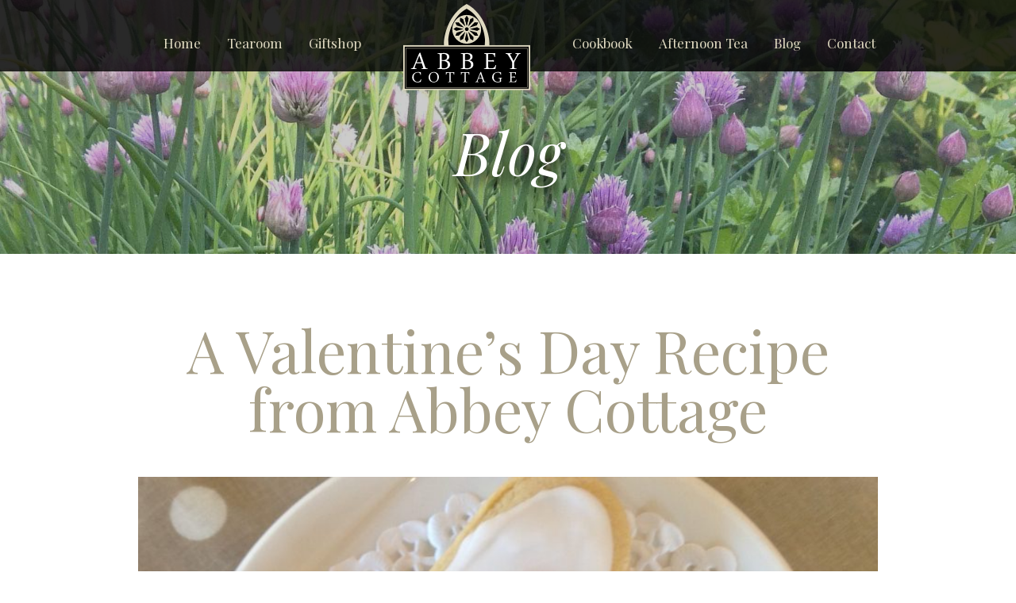

--- FILE ---
content_type: text/html; charset=UTF-8
request_url: https://www.abbeycottagetearoom.com/blog/valentines-day-recipe-abbey-cottage/
body_size: 37120
content:
<!doctype html>
		<html>

		<head>
		    <meta charset="utf-8">
		    <meta name="viewport" content="width=device-width, initial-scale=1.0">


		    <!-- Styles -->
		    <link rel="stylesheet" href="https://www.abbeycottagetearoom.com/wp-content/themes/Abbey%20Cottage%20Tearoom/css/vendor/pure.min.css">
		    <link rel="stylesheet" href="https://www.abbeycottagetearoom.com/wp-content/themes/Abbey%20Cottage%20Tearoom//css/vendor/jquery.bxslider.min.css">
		    <link rel="stylesheet" href="https://maxcdn.bootstrapcdn.com/font-awesome/4.7.0/css/font-awesome.min.css">
				<meta name='robots' content='index, follow, max-image-preview:large, max-snippet:-1, max-video-preview:-1' />

	<!-- This site is optimized with the Yoast SEO plugin v26.8 - https://yoast.com/product/yoast-seo-wordpress/ -->
	<title>A Valentine&#039;s Day Recipe from Abbey Cottage | Abbey Cottage Tearoom</title>
	<meta name="description" content="Abbey Cottage Tearoom, Cafe, Gallery and Gift Shop is situated in the picturesque village of New Abbey, Dumfries and Galloway, Scotland." />
	<link rel="canonical" href="https://www.abbeycottagetearoom.com/blog/valentines-day-recipe-abbey-cottage/" />
	<meta property="og:locale" content="en_GB" />
	<meta property="og:type" content="article" />
	<meta property="og:title" content="A Valentine&#039;s Day Recipe from Abbey Cottage | Abbey Cottage Tearoom" />
	<meta property="og:description" content="Abbey Cottage Tearoom, Cafe, Gallery and Gift Shop is situated in the picturesque village of New Abbey, Dumfries and Galloway, Scotland." />
	<meta property="og:url" content="https://www.abbeycottagetearoom.com/blog/valentines-day-recipe-abbey-cottage/" />
	<meta property="og:site_name" content="Abbey Cottage Tearoom" />
	<meta property="article:publisher" content="https://www.facebook.com/AbbeyCottageTearoom/" />
	<meta property="article:published_time" content="2018-02-14T11:04:28+00:00" />
	<meta property="article:modified_time" content="2018-02-20T17:17:51+00:00" />
	<meta property="og:image" content="https://www.abbeycottagetearoom.com/wp-content/uploads/2018/02/sweetheartempires-140218.jpg" />
	<meta property="og:image:width" content="2098" />
	<meta property="og:image:height" content="1773" />
	<meta property="og:image:type" content="image/jpeg" />
	<meta name="author" content="Lesley" />
	<meta name="twitter:card" content="summary_large_image" />
	<meta name="twitter:creator" content="@AbbeyCottage" />
	<meta name="twitter:site" content="@AbbeyCottage" />
	<meta name="twitter:label1" content="Written by" />
	<meta name="twitter:data1" content="Lesley" />
	<meta name="twitter:label2" content="Estimated reading time" />
	<meta name="twitter:data2" content="1 minute" />
	<script type="application/ld+json" class="yoast-schema-graph">{"@context":"https://schema.org","@graph":[{"@type":"Article","@id":"https://www.abbeycottagetearoom.com/blog/valentines-day-recipe-abbey-cottage/#article","isPartOf":{"@id":"https://www.abbeycottagetearoom.com/blog/valentines-day-recipe-abbey-cottage/"},"author":{"name":"Lesley","@id":"https://www.abbeycottagetearoom.com/#/schema/person/7e239b2fc3af47f6a6646d4eaa1400ba"},"headline":"A Valentine&#8217;s Day Recipe from Abbey Cottage","datePublished":"2018-02-14T11:04:28+00:00","dateModified":"2018-02-20T17:17:51+00:00","mainEntityOfPage":{"@id":"https://www.abbeycottagetearoom.com/blog/valentines-day-recipe-abbey-cottage/"},"wordCount":268,"image":{"@id":"https://www.abbeycottagetearoom.com/blog/valentines-day-recipe-abbey-cottage/#primaryimage"},"thumbnailUrl":"https://www.abbeycottagetearoom.com/wp-content/uploads/2018/02/sweetheartempires-140218.jpg","keywords":["#LoveDandG","Abbey Cottage","Dumfries and Galloway","Empire biscuits recipe","Home baking","New Abbey","recipe","Sweetheart Abbey","Valentine's Day","Valentine's Day recipe"],"articleSection":["Blog","Recipes"],"inLanguage":"en-GB"},{"@type":"WebPage","@id":"https://www.abbeycottagetearoom.com/blog/valentines-day-recipe-abbey-cottage/","url":"https://www.abbeycottagetearoom.com/blog/valentines-day-recipe-abbey-cottage/","name":"A Valentine's Day Recipe from Abbey Cottage | Abbey Cottage Tearoom","isPartOf":{"@id":"https://www.abbeycottagetearoom.com/#website"},"primaryImageOfPage":{"@id":"https://www.abbeycottagetearoom.com/blog/valentines-day-recipe-abbey-cottage/#primaryimage"},"image":{"@id":"https://www.abbeycottagetearoom.com/blog/valentines-day-recipe-abbey-cottage/#primaryimage"},"thumbnailUrl":"https://www.abbeycottagetearoom.com/wp-content/uploads/2018/02/sweetheartempires-140218.jpg","datePublished":"2018-02-14T11:04:28+00:00","dateModified":"2018-02-20T17:17:51+00:00","author":{"@id":"https://www.abbeycottagetearoom.com/#/schema/person/7e239b2fc3af47f6a6646d4eaa1400ba"},"description":"Abbey Cottage Tearoom, Cafe, Gallery and Gift Shop is situated in the picturesque village of New Abbey, Dumfries and Galloway, Scotland.","breadcrumb":{"@id":"https://www.abbeycottagetearoom.com/blog/valentines-day-recipe-abbey-cottage/#breadcrumb"},"inLanguage":"en-GB","potentialAction":[{"@type":"ReadAction","target":["https://www.abbeycottagetearoom.com/blog/valentines-day-recipe-abbey-cottage/"]}]},{"@type":"ImageObject","inLanguage":"en-GB","@id":"https://www.abbeycottagetearoom.com/blog/valentines-day-recipe-abbey-cottage/#primaryimage","url":"https://www.abbeycottagetearoom.com/wp-content/uploads/2018/02/sweetheartempires-140218.jpg","contentUrl":"https://www.abbeycottagetearoom.com/wp-content/uploads/2018/02/sweetheartempires-140218.jpg","width":2098,"height":1773,"caption":"Home-baked Sweetheart Empires - the perfect Valentine's Day treat."},{"@type":"BreadcrumbList","@id":"https://www.abbeycottagetearoom.com/blog/valentines-day-recipe-abbey-cottage/#breadcrumb","itemListElement":[{"@type":"ListItem","position":1,"name":"Home","item":"https://www.abbeycottagetearoom.com/"},{"@type":"ListItem","position":2,"name":"A Valentine&#8217;s Day Recipe from Abbey Cottage"}]},{"@type":"WebSite","@id":"https://www.abbeycottagetearoom.com/#website","url":"https://www.abbeycottagetearoom.com/","name":"Abbey Cottage Tearoom","description":"Abbey Cottage Tearoom, Gallery and Gift Shop is situated in the picturesque village of New Abbeyt another WordPress site","potentialAction":[{"@type":"SearchAction","target":{"@type":"EntryPoint","urlTemplate":"https://www.abbeycottagetearoom.com/?s={search_term_string}"},"query-input":{"@type":"PropertyValueSpecification","valueRequired":true,"valueName":"search_term_string"}}],"inLanguage":"en-GB"},{"@type":"Person","@id":"https://www.abbeycottagetearoom.com/#/schema/person/7e239b2fc3af47f6a6646d4eaa1400ba","name":"Lesley","image":{"@type":"ImageObject","inLanguage":"en-GB","@id":"https://www.abbeycottagetearoom.com/#/schema/person/image/","url":"https://secure.gravatar.com/avatar/08f579460e960fdf449e93681a4cc29f7255068fa669d843e3ab003fbbca2c79?s=96&d=mm&r=g","contentUrl":"https://secure.gravatar.com/avatar/08f579460e960fdf449e93681a4cc29f7255068fa669d843e3ab003fbbca2c79?s=96&d=mm&r=g","caption":"Lesley"},"sameAs":["http://www.abbeycottagetearoom.com"],"url":"https://www.abbeycottagetearoom.com/author/lesley/"}]}</script>
	<!-- / Yoast SEO plugin. -->


<link rel='dns-prefetch' href='//js.stripe.com' />
<link rel="alternate" title="oEmbed (JSON)" type="application/json+oembed" href="https://www.abbeycottagetearoom.com/wp-json/oembed/1.0/embed?url=https%3A%2F%2Fwww.abbeycottagetearoom.com%2Fblog%2Fvalentines-day-recipe-abbey-cottage%2F" />
<link rel="alternate" title="oEmbed (XML)" type="text/xml+oembed" href="https://www.abbeycottagetearoom.com/wp-json/oembed/1.0/embed?url=https%3A%2F%2Fwww.abbeycottagetearoom.com%2Fblog%2Fvalentines-day-recipe-abbey-cottage%2F&#038;format=xml" />
		<!-- This site uses the Google Analytics by MonsterInsights plugin v9.11.1 - Using Analytics tracking - https://www.monsterinsights.com/ -->
		<!-- Note: MonsterInsights is not currently configured on this site. The site owner needs to authenticate with Google Analytics in the MonsterInsights settings panel. -->
					<!-- No tracking code set -->
				<!-- / Google Analytics by MonsterInsights -->
		<style id='wp-img-auto-sizes-contain-inline-css' type='text/css'>
img:is([sizes=auto i],[sizes^="auto," i]){contain-intrinsic-size:3000px 1500px}
/*# sourceURL=wp-img-auto-sizes-contain-inline-css */
</style>
<style id='wp-emoji-styles-inline-css' type='text/css'>

	img.wp-smiley, img.emoji {
		display: inline !important;
		border: none !important;
		box-shadow: none !important;
		height: 1em !important;
		width: 1em !important;
		margin: 0 0.07em !important;
		vertical-align: -0.1em !important;
		background: none !important;
		padding: 0 !important;
	}
/*# sourceURL=wp-emoji-styles-inline-css */
</style>
<style id='wp-block-library-inline-css' type='text/css'>
:root{--wp-block-synced-color:#7a00df;--wp-block-synced-color--rgb:122,0,223;--wp-bound-block-color:var(--wp-block-synced-color);--wp-editor-canvas-background:#ddd;--wp-admin-theme-color:#007cba;--wp-admin-theme-color--rgb:0,124,186;--wp-admin-theme-color-darker-10:#006ba1;--wp-admin-theme-color-darker-10--rgb:0,107,160.5;--wp-admin-theme-color-darker-20:#005a87;--wp-admin-theme-color-darker-20--rgb:0,90,135;--wp-admin-border-width-focus:2px}@media (min-resolution:192dpi){:root{--wp-admin-border-width-focus:1.5px}}.wp-element-button{cursor:pointer}:root .has-very-light-gray-background-color{background-color:#eee}:root .has-very-dark-gray-background-color{background-color:#313131}:root .has-very-light-gray-color{color:#eee}:root .has-very-dark-gray-color{color:#313131}:root .has-vivid-green-cyan-to-vivid-cyan-blue-gradient-background{background:linear-gradient(135deg,#00d084,#0693e3)}:root .has-purple-crush-gradient-background{background:linear-gradient(135deg,#34e2e4,#4721fb 50%,#ab1dfe)}:root .has-hazy-dawn-gradient-background{background:linear-gradient(135deg,#faaca8,#dad0ec)}:root .has-subdued-olive-gradient-background{background:linear-gradient(135deg,#fafae1,#67a671)}:root .has-atomic-cream-gradient-background{background:linear-gradient(135deg,#fdd79a,#004a59)}:root .has-nightshade-gradient-background{background:linear-gradient(135deg,#330968,#31cdcf)}:root .has-midnight-gradient-background{background:linear-gradient(135deg,#020381,#2874fc)}:root{--wp--preset--font-size--normal:16px;--wp--preset--font-size--huge:42px}.has-regular-font-size{font-size:1em}.has-larger-font-size{font-size:2.625em}.has-normal-font-size{font-size:var(--wp--preset--font-size--normal)}.has-huge-font-size{font-size:var(--wp--preset--font-size--huge)}.has-text-align-center{text-align:center}.has-text-align-left{text-align:left}.has-text-align-right{text-align:right}.has-fit-text{white-space:nowrap!important}#end-resizable-editor-section{display:none}.aligncenter{clear:both}.items-justified-left{justify-content:flex-start}.items-justified-center{justify-content:center}.items-justified-right{justify-content:flex-end}.items-justified-space-between{justify-content:space-between}.screen-reader-text{border:0;clip-path:inset(50%);height:1px;margin:-1px;overflow:hidden;padding:0;position:absolute;width:1px;word-wrap:normal!important}.screen-reader-text:focus{background-color:#ddd;clip-path:none;color:#444;display:block;font-size:1em;height:auto;left:5px;line-height:normal;padding:15px 23px 14px;text-decoration:none;top:5px;width:auto;z-index:100000}html :where(.has-border-color){border-style:solid}html :where([style*=border-top-color]){border-top-style:solid}html :where([style*=border-right-color]){border-right-style:solid}html :where([style*=border-bottom-color]){border-bottom-style:solid}html :where([style*=border-left-color]){border-left-style:solid}html :where([style*=border-width]){border-style:solid}html :where([style*=border-top-width]){border-top-style:solid}html :where([style*=border-right-width]){border-right-style:solid}html :where([style*=border-bottom-width]){border-bottom-style:solid}html :where([style*=border-left-width]){border-left-style:solid}html :where(img[class*=wp-image-]){height:auto;max-width:100%}:where(figure){margin:0 0 1em}html :where(.is-position-sticky){--wp-admin--admin-bar--position-offset:var(--wp-admin--admin-bar--height,0px)}@media screen and (max-width:600px){html :where(.is-position-sticky){--wp-admin--admin-bar--position-offset:0px}}

/*# sourceURL=wp-block-library-inline-css */
</style><style id='global-styles-inline-css' type='text/css'>
:root{--wp--preset--aspect-ratio--square: 1;--wp--preset--aspect-ratio--4-3: 4/3;--wp--preset--aspect-ratio--3-4: 3/4;--wp--preset--aspect-ratio--3-2: 3/2;--wp--preset--aspect-ratio--2-3: 2/3;--wp--preset--aspect-ratio--16-9: 16/9;--wp--preset--aspect-ratio--9-16: 9/16;--wp--preset--color--black: #000000;--wp--preset--color--cyan-bluish-gray: #abb8c3;--wp--preset--color--white: #ffffff;--wp--preset--color--pale-pink: #f78da7;--wp--preset--color--vivid-red: #cf2e2e;--wp--preset--color--luminous-vivid-orange: #ff6900;--wp--preset--color--luminous-vivid-amber: #fcb900;--wp--preset--color--light-green-cyan: #7bdcb5;--wp--preset--color--vivid-green-cyan: #00d084;--wp--preset--color--pale-cyan-blue: #8ed1fc;--wp--preset--color--vivid-cyan-blue: #0693e3;--wp--preset--color--vivid-purple: #9b51e0;--wp--preset--gradient--vivid-cyan-blue-to-vivid-purple: linear-gradient(135deg,rgb(6,147,227) 0%,rgb(155,81,224) 100%);--wp--preset--gradient--light-green-cyan-to-vivid-green-cyan: linear-gradient(135deg,rgb(122,220,180) 0%,rgb(0,208,130) 100%);--wp--preset--gradient--luminous-vivid-amber-to-luminous-vivid-orange: linear-gradient(135deg,rgb(252,185,0) 0%,rgb(255,105,0) 100%);--wp--preset--gradient--luminous-vivid-orange-to-vivid-red: linear-gradient(135deg,rgb(255,105,0) 0%,rgb(207,46,46) 100%);--wp--preset--gradient--very-light-gray-to-cyan-bluish-gray: linear-gradient(135deg,rgb(238,238,238) 0%,rgb(169,184,195) 100%);--wp--preset--gradient--cool-to-warm-spectrum: linear-gradient(135deg,rgb(74,234,220) 0%,rgb(151,120,209) 20%,rgb(207,42,186) 40%,rgb(238,44,130) 60%,rgb(251,105,98) 80%,rgb(254,248,76) 100%);--wp--preset--gradient--blush-light-purple: linear-gradient(135deg,rgb(255,206,236) 0%,rgb(152,150,240) 100%);--wp--preset--gradient--blush-bordeaux: linear-gradient(135deg,rgb(254,205,165) 0%,rgb(254,45,45) 50%,rgb(107,0,62) 100%);--wp--preset--gradient--luminous-dusk: linear-gradient(135deg,rgb(255,203,112) 0%,rgb(199,81,192) 50%,rgb(65,88,208) 100%);--wp--preset--gradient--pale-ocean: linear-gradient(135deg,rgb(255,245,203) 0%,rgb(182,227,212) 50%,rgb(51,167,181) 100%);--wp--preset--gradient--electric-grass: linear-gradient(135deg,rgb(202,248,128) 0%,rgb(113,206,126) 100%);--wp--preset--gradient--midnight: linear-gradient(135deg,rgb(2,3,129) 0%,rgb(40,116,252) 100%);--wp--preset--font-size--small: 13px;--wp--preset--font-size--medium: 20px;--wp--preset--font-size--large: 36px;--wp--preset--font-size--x-large: 42px;--wp--preset--spacing--20: 0.44rem;--wp--preset--spacing--30: 0.67rem;--wp--preset--spacing--40: 1rem;--wp--preset--spacing--50: 1.5rem;--wp--preset--spacing--60: 2.25rem;--wp--preset--spacing--70: 3.38rem;--wp--preset--spacing--80: 5.06rem;--wp--preset--shadow--natural: 6px 6px 9px rgba(0, 0, 0, 0.2);--wp--preset--shadow--deep: 12px 12px 50px rgba(0, 0, 0, 0.4);--wp--preset--shadow--sharp: 6px 6px 0px rgba(0, 0, 0, 0.2);--wp--preset--shadow--outlined: 6px 6px 0px -3px rgb(255, 255, 255), 6px 6px rgb(0, 0, 0);--wp--preset--shadow--crisp: 6px 6px 0px rgb(0, 0, 0);}:where(.is-layout-flex){gap: 0.5em;}:where(.is-layout-grid){gap: 0.5em;}body .is-layout-flex{display: flex;}.is-layout-flex{flex-wrap: wrap;align-items: center;}.is-layout-flex > :is(*, div){margin: 0;}body .is-layout-grid{display: grid;}.is-layout-grid > :is(*, div){margin: 0;}:where(.wp-block-columns.is-layout-flex){gap: 2em;}:where(.wp-block-columns.is-layout-grid){gap: 2em;}:where(.wp-block-post-template.is-layout-flex){gap: 1.25em;}:where(.wp-block-post-template.is-layout-grid){gap: 1.25em;}.has-black-color{color: var(--wp--preset--color--black) !important;}.has-cyan-bluish-gray-color{color: var(--wp--preset--color--cyan-bluish-gray) !important;}.has-white-color{color: var(--wp--preset--color--white) !important;}.has-pale-pink-color{color: var(--wp--preset--color--pale-pink) !important;}.has-vivid-red-color{color: var(--wp--preset--color--vivid-red) !important;}.has-luminous-vivid-orange-color{color: var(--wp--preset--color--luminous-vivid-orange) !important;}.has-luminous-vivid-amber-color{color: var(--wp--preset--color--luminous-vivid-amber) !important;}.has-light-green-cyan-color{color: var(--wp--preset--color--light-green-cyan) !important;}.has-vivid-green-cyan-color{color: var(--wp--preset--color--vivid-green-cyan) !important;}.has-pale-cyan-blue-color{color: var(--wp--preset--color--pale-cyan-blue) !important;}.has-vivid-cyan-blue-color{color: var(--wp--preset--color--vivid-cyan-blue) !important;}.has-vivid-purple-color{color: var(--wp--preset--color--vivid-purple) !important;}.has-black-background-color{background-color: var(--wp--preset--color--black) !important;}.has-cyan-bluish-gray-background-color{background-color: var(--wp--preset--color--cyan-bluish-gray) !important;}.has-white-background-color{background-color: var(--wp--preset--color--white) !important;}.has-pale-pink-background-color{background-color: var(--wp--preset--color--pale-pink) !important;}.has-vivid-red-background-color{background-color: var(--wp--preset--color--vivid-red) !important;}.has-luminous-vivid-orange-background-color{background-color: var(--wp--preset--color--luminous-vivid-orange) !important;}.has-luminous-vivid-amber-background-color{background-color: var(--wp--preset--color--luminous-vivid-amber) !important;}.has-light-green-cyan-background-color{background-color: var(--wp--preset--color--light-green-cyan) !important;}.has-vivid-green-cyan-background-color{background-color: var(--wp--preset--color--vivid-green-cyan) !important;}.has-pale-cyan-blue-background-color{background-color: var(--wp--preset--color--pale-cyan-blue) !important;}.has-vivid-cyan-blue-background-color{background-color: var(--wp--preset--color--vivid-cyan-blue) !important;}.has-vivid-purple-background-color{background-color: var(--wp--preset--color--vivid-purple) !important;}.has-black-border-color{border-color: var(--wp--preset--color--black) !important;}.has-cyan-bluish-gray-border-color{border-color: var(--wp--preset--color--cyan-bluish-gray) !important;}.has-white-border-color{border-color: var(--wp--preset--color--white) !important;}.has-pale-pink-border-color{border-color: var(--wp--preset--color--pale-pink) !important;}.has-vivid-red-border-color{border-color: var(--wp--preset--color--vivid-red) !important;}.has-luminous-vivid-orange-border-color{border-color: var(--wp--preset--color--luminous-vivid-orange) !important;}.has-luminous-vivid-amber-border-color{border-color: var(--wp--preset--color--luminous-vivid-amber) !important;}.has-light-green-cyan-border-color{border-color: var(--wp--preset--color--light-green-cyan) !important;}.has-vivid-green-cyan-border-color{border-color: var(--wp--preset--color--vivid-green-cyan) !important;}.has-pale-cyan-blue-border-color{border-color: var(--wp--preset--color--pale-cyan-blue) !important;}.has-vivid-cyan-blue-border-color{border-color: var(--wp--preset--color--vivid-cyan-blue) !important;}.has-vivid-purple-border-color{border-color: var(--wp--preset--color--vivid-purple) !important;}.has-vivid-cyan-blue-to-vivid-purple-gradient-background{background: var(--wp--preset--gradient--vivid-cyan-blue-to-vivid-purple) !important;}.has-light-green-cyan-to-vivid-green-cyan-gradient-background{background: var(--wp--preset--gradient--light-green-cyan-to-vivid-green-cyan) !important;}.has-luminous-vivid-amber-to-luminous-vivid-orange-gradient-background{background: var(--wp--preset--gradient--luminous-vivid-amber-to-luminous-vivid-orange) !important;}.has-luminous-vivid-orange-to-vivid-red-gradient-background{background: var(--wp--preset--gradient--luminous-vivid-orange-to-vivid-red) !important;}.has-very-light-gray-to-cyan-bluish-gray-gradient-background{background: var(--wp--preset--gradient--very-light-gray-to-cyan-bluish-gray) !important;}.has-cool-to-warm-spectrum-gradient-background{background: var(--wp--preset--gradient--cool-to-warm-spectrum) !important;}.has-blush-light-purple-gradient-background{background: var(--wp--preset--gradient--blush-light-purple) !important;}.has-blush-bordeaux-gradient-background{background: var(--wp--preset--gradient--blush-bordeaux) !important;}.has-luminous-dusk-gradient-background{background: var(--wp--preset--gradient--luminous-dusk) !important;}.has-pale-ocean-gradient-background{background: var(--wp--preset--gradient--pale-ocean) !important;}.has-electric-grass-gradient-background{background: var(--wp--preset--gradient--electric-grass) !important;}.has-midnight-gradient-background{background: var(--wp--preset--gradient--midnight) !important;}.has-small-font-size{font-size: var(--wp--preset--font-size--small) !important;}.has-medium-font-size{font-size: var(--wp--preset--font-size--medium) !important;}.has-large-font-size{font-size: var(--wp--preset--font-size--large) !important;}.has-x-large-font-size{font-size: var(--wp--preset--font-size--x-large) !important;}
/*# sourceURL=global-styles-inline-css */
</style>

<style id='classic-theme-styles-inline-css' type='text/css'>
/*! This file is auto-generated */
.wp-block-button__link{color:#fff;background-color:#32373c;border-radius:9999px;box-shadow:none;text-decoration:none;padding:calc(.667em + 2px) calc(1.333em + 2px);font-size:1.125em}.wp-block-file__button{background:#32373c;color:#fff;text-decoration:none}
/*# sourceURL=/wp-includes/css/classic-themes.min.css */
</style>
<link rel='stylesheet' id='wpecpp-css' href='https://www.abbeycottagetearoom.com/wp-content/cache/autoptimize/css/autoptimize_single_fc88b7f01e511761a7ef20a9cbba2f76.css?ver=2.0.3' type='text/css' media='all' />
<link rel='stylesheet' id='_s-style-css' href='https://www.abbeycottagetearoom.com/wp-content/cache/autoptimize/css/autoptimize_single_e500d3aea5f92c42e877fb26f4e98a12.css?ver=6.9' type='text/css' media='all' />
<script defer type="text/javascript" src="https://www.abbeycottagetearoom.com/wp-includes/js/jquery/jquery.min.js?ver=3.7.1" id="jquery-core-js"></script>
<script defer type="text/javascript" src="https://www.abbeycottagetearoom.com/wp-includes/js/jquery/jquery-migrate.min.js?ver=3.4.1" id="jquery-migrate-js"></script>
<link rel="https://api.w.org/" href="https://www.abbeycottagetearoom.com/wp-json/" /><link rel="alternate" title="JSON" type="application/json" href="https://www.abbeycottagetearoom.com/wp-json/wp/v2/posts/237" /><link rel="EditURI" type="application/rsd+xml" title="RSD" href="https://www.abbeycottagetearoom.com/xmlrpc.php?rsd" />

<link rel='shortlink' href='https://www.abbeycottagetearoom.com/?p=237' />
<script type="text/javascript">
(function(url){
	if(/(?:Chrome\/26\.0\.1410\.63 Safari\/537\.31|WordfenceTestMonBot)/.test(navigator.userAgent)){ return; }
	var addEvent = function(evt, handler) {
		if (window.addEventListener) {
			document.addEventListener(evt, handler, false);
		} else if (window.attachEvent) {
			document.attachEvent('on' + evt, handler);
		}
	};
	var removeEvent = function(evt, handler) {
		if (window.removeEventListener) {
			document.removeEventListener(evt, handler, false);
		} else if (window.detachEvent) {
			document.detachEvent('on' + evt, handler);
		}
	};
	var evts = 'contextmenu dblclick drag dragend dragenter dragleave dragover dragstart drop keydown keypress keyup mousedown mousemove mouseout mouseover mouseup mousewheel scroll'.split(' ');
	var logHuman = function() {
		if (window.wfLogHumanRan) { return; }
		window.wfLogHumanRan = true;
		var wfscr = document.createElement('script');
		wfscr.type = 'text/javascript';
		wfscr.async = true;
		wfscr.src = url + '&r=' + Math.random();
		(document.getElementsByTagName('head')[0]||document.getElementsByTagName('body')[0]).appendChild(wfscr);
		for (var i = 0; i < evts.length; i++) {
			removeEvent(evts[i], logHuman);
		}
	};
	for (var i = 0; i < evts.length; i++) {
		addEvent(evts[i], logHuman);
	}
})('//www.abbeycottagetearoom.com/?wordfence_lh=1&hid=561966B904155E3D8B95A9D5B3A3C9AD');
</script><link rel="apple-touch-icon" sizes="180x180" href="/newsite/wp-content/uploads/fbrfg/apple-touch-icon.png">
<link rel="icon" type="image/png" sizes="32x32" href="/newsite/wp-content/uploads/fbrfg/favicon-32x32.png">
<link rel="icon" type="image/png" sizes="16x16" href="/newsite/wp-content/uploads/fbrfg/favicon-16x16.png">
<link rel="manifest" href="/newsite/wp-content/uploads/fbrfg/manifest.json">
<link rel="mask-icon" href="/newsite/wp-content/uploads/fbrfg/safari-pinned-tab.svg" color="#5bbad5">
<link rel="shortcut icon" href="/newsite/wp-content/uploads/fbrfg/favicon.ico">
<meta name="msapplication-config" content="/newsite/wp-content/uploads/fbrfg/browserconfig.xml">
<meta name="theme-color" content="#ffffff"><style type="text/css">.recentcomments a{display:inline !important;padding:0 !important;margin:0 !important;}</style>		</head>

		<body class="wp-singular post-template-default single single-post postid-237 single-format-standard wp-theme-AbbeyCottageTearoom">
				<div id="loader_overlay"></div>
		    <!--Fullscreen Menu-->
		    <div class="overlay" id="overlay">
		        <nav class="overlay-menu">
		            <ul>
		                <li><a href="https://www.abbeycottagetearoom.com">Home</a></li>
		                <li><a href="https://www.abbeycottagetearoom.com/tearoom">Tearoom</a></li>
		                <li><a href="https://www.abbeycottagetearoom.com/giftshop">Giftshop</a></li>
		                <li><a href="https://www.abbeycottagetearoom.com/afternoon">Afternoon Tea</a></li>
						<li><a href="https://www.abbeycottagetearoom.com/sweet">Cookbook</a></li>
		                <li><a href="https://www.abbeycottagetearoom.com/blog">Blog</a></li>
		                <li><a href="https://www.abbeycottagetearoom.com/contact">Contact</a></li>
		            </ul>
		        </nav>
		    </div>

		    <!--Hamburger Icon-->
		    <div id="nav-icon">
		        <span></span>
		        <span></span>
		        <span></span>
		        <span></span>
		    </div>

		    <!--Main Menu-->
		    <div class="hero-menu">
		        <img src="https://www.abbeycottagetearoom.com/wp-content/themes/Abbey%20Cottage%20Tearoom/images/small-logo.svg" class="mobile-logo">
		        <ul class="hero-nav">
		            <li class="item"><a href="https://www.abbeycottagetearoom.com">Home</a></li>
		            <li class="item"><a href="https://www.abbeycottagetearoom.com/tearoom">Tearoom</a></li>
		            <li class="item"><a href="https://www.abbeycottagetearoom.com/giftshop">Giftshop</a></li>
		            <li>
		                <a href="#top"><img src="https://www.abbeycottagetearoom.com/wp-content/themes/Abbey%20Cottage%20Tearoom/images/logo.svg" class="logo"></a>
		            </li>
					<li><a href="https://www.abbeycottagetearoom.com/sweet">Cookbook</a></li>
		            <li class="item"><a href="https://www.abbeycottagetearoom.com/afternoon">Afternoon Tea</a></li>
		            <li class="item"><a href="https://www.abbeycottagetearoom.com/blog">Blog</a></li>
		            <li class="item"><a href="https://www.abbeycottagetearoom.com/contact">Contact</a></li>
		        </ul>
		    </div>

<!-- Header -->
<div class="inner-header-wrapper bloghead" id="top">
	<div class="hero-overlay"></div>
	<div class="inner-header">
		<div class="header-text">
			<h1 class="intro-header">Blog</h1>
		</div>
	</div>
</div>

<!--Blog-->
<div class="single-blog-wrapper">
		<div class="pure-g single-blog">

	<div class="pure-u-1">
			<div class="pure-g">
					<div class="pure-u-1  is-center blog-title"><h1>A Valentine&#8217;s Day Recipe from Abbey Cottage</h1></div>
					<div class="pure-u-1 ">
							<img width="800" height="600" src="https://www.abbeycottagetearoom.com/wp-content/uploads/2018/02/sweetheartempires-140218-800x600.jpg" class="attachment-blog-image size-blog-image wp-post-image" alt="Sweetheart shaped home baked empire biscuits" decoding="async" fetchpriority="high" />					</div>
					<div class="pure-u-1 blog-editor">
							<p>Treat your Valentine to really special treat this year and bake some Sweetheart Empire biscuits. This is the recipe we use at Abbey Cottage for our popular iced biscuits. You can make them at any time of year, but if you&#8217;ve got a heart-shaped biscuit cutter, then Valentine&#8217;s Day is definitely the time to bake them and share with your loved one.</p>
<h2><strong>Our recipe for Sweetheart Empire Biscuits </strong></h2>
<h3><strong>Ingredients: </strong></h3>
<p>12oz/300g plain flour</p>
<p>8oz/200g butter or marg</p>
<p>4oz/100g castor sugar</p>
<p>1 egg</p>
<h3><strong>To assemble and decorate: </strong></h3>
<p>Raspberry jam</p>
<p>Glace cherries</p>
<p>Icing sugar and water</p>
<h3><strong>Method: </strong></h3>
<p>Preheat the oven to 160ºC. Lightly grease 2 baking sheets.</p>
<p>Cream the butter and sugar together by hand, or using a food mixer. Then add the egg and the flour. A firm dough will be formed.</p>
<p>Roll out the dough onto a floured board to approx ½ cm deep, then cut an even number of matching biscuits. We use a heart shaped cutter for our Sweetheart Empires, but you can choose any shape! After cutting, gather up the odd bits of dough, and roll out again to get more shapes.</p>
<p>Place the shapes carefully onto the baking sheets and bake in the oven for 15-20 mins. Check the biscuits, and if they are browning, turn the oven down. You want them baked, but not browned!</p>
<p>Remove from the oven and place on a wire tray to cool.  Once cooled, assemble with a filling of raspberry jam between the biscuits, and top with icing and a chopped glacé cherry.</p>
<p>Serve with a pot of your favourite tea.</p>
<p>&nbsp;</p>
					</div>

			</div>
	</div>
		</div>
</div>

<!-- Footer -->
<div class="footer-wrapper">
		<div class="pure-g footer">
				<div class="pure-u-1 is-center">
						<img src="https://www.abbeycottagetearoom.com/wp-content/themes/Abbey%20Cottage%20Tearoom/images/mobile-logo.svg">
				</div>
				<div class="pure-u-1 pure-u-md-1 pure-u-lg-1-3 l-box-lrg is-center">
						<h3>Opening Hours</h3>
						<p><b>Opening times</b></p>
<p><strong>Our last day of 2025 is Sunday 21 December, 11.00 &#8211; 4.00. </strong></p>
<p>Merry Christmas to all our customers, and we look forward to seeing you in 2026 when we open again in mid-February.</p>
<p>&nbsp;</p>
<p>&nbsp;</p>
<p>&nbsp;</p>
<p>&nbsp;</p>
<p>&nbsp;</p>
<p>&nbsp;</p>
<p>&nbsp;</p>
<p>&nbsp;</p>
<p>&nbsp;</p>
<p>&nbsp;</p>
				</div>
				<div class="pure-u-1 pure-u-md-1 pure-u-lg-1-3 l-box-lrg is-center">
						<h3>Contact Us</h3>
						<p>Abbey Cottage, New Abbey, Dumfries,DG2 8BY</p>
						<p>
								01387 850377<br/>info@abbeycottagetearoom.com</p>
				</div>
				<div class="pure-u-1 pure-u-md-1 pure-u-lg-1-3 l-box-lrg is-center">
						<h3>Social Media</h3>
						<div class="iconpadding">
							<a href="https://www.facebook.com/AbbeyCottageTearoom/"><div class="icon social fb"><i class="fa fa-facebook"></i></div></a>
  						<a href="https://twitter.com/AbbeyCottage"><div class="icon social tw"><i class="fa fa-twitter"></i></div></a>
  						<a href="https://www.instagram.com/abbey.cottage/"><div class="icon social in"><i class="fa fa-instagram"></i></div></a>
						</div>
				</div>
				<div class="pure-u-1 l-box is-center">
						<p>Copyright &copy; 2017 Abbey Cottage Tearoom, All Rights Reserved - Website Designed &amp; Maintained by Sensor Studios</p>
				</div>
		</div>
</div>

<!--JQUERY-->
<script defer src="//ajax.googleapis.com/ajax/libs/jquery/1.11.2/jquery.min.js"></script>
<script>
		window.jQuery || document.write('<script defer src="https://www.abbeycottagetearoom.com/wp-content/themes/Abbey%20Cottage%20Tearoom/js/vendor/jquery-1.11.2.min.js"><\/script>')
</script>

<!--JAVASCRIPTS -->
<script defer src="https://www.abbeycottagetearoom.com/wp-content/themes/Abbey%20Cottage%20Tearoom/js/vendor/jquery.fittext.min.js"></script>
<script defer src="https://www.abbeycottagetearoom.com/wp-content/themes/Abbey%20Cottage%20Tearoom/js/vendor/jquery.bxslider.min.js"></script>
<script defer src="https://www.abbeycottagetearoom.com/wp-content/themes/Abbey%20Cottage%20Tearoom/js/vendor/pace.min.js"></script>
<script defer src="https://www.abbeycottagetearoom.com/wp-content/cache/autoptimize/js/autoptimize_single_b0b03cabe7514ba4fb1839f445aa7579.js"></script>

<script type="speculationrules">
{"prefetch":[{"source":"document","where":{"and":[{"href_matches":"/*"},{"not":{"href_matches":["/wp-*.php","/wp-admin/*","/wp-content/uploads/*","/wp-content/*","/wp-content/plugins/*","/wp-content/themes/Abbey%20Cottage%20Tearoom/*","/*\\?(.+)"]}},{"not":{"selector_matches":"a[rel~=\"nofollow\"]"}},{"not":{"selector_matches":".no-prefetch, .no-prefetch a"}}]},"eagerness":"conservative"}]}
</script>
<script defer type="text/javascript" src="https://js.stripe.com/v3/" id="stripe-js-js"></script>
<script defer id="wpecpp-js-extra" src="[data-uri]"></script>
<script defer type="text/javascript" src="https://www.abbeycottagetearoom.com/wp-content/cache/autoptimize/js/autoptimize_single_941cc17896c012a4f9dae17133db0d3d.js?ver=2.0.3" id="wpecpp-js"></script>
<script id="wp-emoji-settings" type="application/json">
{"baseUrl":"https://s.w.org/images/core/emoji/17.0.2/72x72/","ext":".png","svgUrl":"https://s.w.org/images/core/emoji/17.0.2/svg/","svgExt":".svg","source":{"concatemoji":"https://www.abbeycottagetearoom.com/wp-includes/js/wp-emoji-release.min.js?ver=6.9"}}
</script>
<script type="module">
/* <![CDATA[ */
/*! This file is auto-generated */
const a=JSON.parse(document.getElementById("wp-emoji-settings").textContent),o=(window._wpemojiSettings=a,"wpEmojiSettingsSupports"),s=["flag","emoji"];function i(e){try{var t={supportTests:e,timestamp:(new Date).valueOf()};sessionStorage.setItem(o,JSON.stringify(t))}catch(e){}}function c(e,t,n){e.clearRect(0,0,e.canvas.width,e.canvas.height),e.fillText(t,0,0);t=new Uint32Array(e.getImageData(0,0,e.canvas.width,e.canvas.height).data);e.clearRect(0,0,e.canvas.width,e.canvas.height),e.fillText(n,0,0);const a=new Uint32Array(e.getImageData(0,0,e.canvas.width,e.canvas.height).data);return t.every((e,t)=>e===a[t])}function p(e,t){e.clearRect(0,0,e.canvas.width,e.canvas.height),e.fillText(t,0,0);var n=e.getImageData(16,16,1,1);for(let e=0;e<n.data.length;e++)if(0!==n.data[e])return!1;return!0}function u(e,t,n,a){switch(t){case"flag":return n(e,"\ud83c\udff3\ufe0f\u200d\u26a7\ufe0f","\ud83c\udff3\ufe0f\u200b\u26a7\ufe0f")?!1:!n(e,"\ud83c\udde8\ud83c\uddf6","\ud83c\udde8\u200b\ud83c\uddf6")&&!n(e,"\ud83c\udff4\udb40\udc67\udb40\udc62\udb40\udc65\udb40\udc6e\udb40\udc67\udb40\udc7f","\ud83c\udff4\u200b\udb40\udc67\u200b\udb40\udc62\u200b\udb40\udc65\u200b\udb40\udc6e\u200b\udb40\udc67\u200b\udb40\udc7f");case"emoji":return!a(e,"\ud83e\u1fac8")}return!1}function f(e,t,n,a){let r;const o=(r="undefined"!=typeof WorkerGlobalScope&&self instanceof WorkerGlobalScope?new OffscreenCanvas(300,150):document.createElement("canvas")).getContext("2d",{willReadFrequently:!0}),s=(o.textBaseline="top",o.font="600 32px Arial",{});return e.forEach(e=>{s[e]=t(o,e,n,a)}),s}function r(e){var t=document.createElement("script");t.src=e,t.defer=!0,document.head.appendChild(t)}a.supports={everything:!0,everythingExceptFlag:!0},new Promise(t=>{let n=function(){try{var e=JSON.parse(sessionStorage.getItem(o));if("object"==typeof e&&"number"==typeof e.timestamp&&(new Date).valueOf()<e.timestamp+604800&&"object"==typeof e.supportTests)return e.supportTests}catch(e){}return null}();if(!n){if("undefined"!=typeof Worker&&"undefined"!=typeof OffscreenCanvas&&"undefined"!=typeof URL&&URL.createObjectURL&&"undefined"!=typeof Blob)try{var e="postMessage("+f.toString()+"("+[JSON.stringify(s),u.toString(),c.toString(),p.toString()].join(",")+"));",a=new Blob([e],{type:"text/javascript"});const r=new Worker(URL.createObjectURL(a),{name:"wpTestEmojiSupports"});return void(r.onmessage=e=>{i(n=e.data),r.terminate(),t(n)})}catch(e){}i(n=f(s,u,c,p))}t(n)}).then(e=>{for(const n in e)a.supports[n]=e[n],a.supports.everything=a.supports.everything&&a.supports[n],"flag"!==n&&(a.supports.everythingExceptFlag=a.supports.everythingExceptFlag&&a.supports[n]);var t;a.supports.everythingExceptFlag=a.supports.everythingExceptFlag&&!a.supports.flag,a.supports.everything||((t=a.source||{}).concatemoji?r(t.concatemoji):t.wpemoji&&t.twemoji&&(r(t.twemoji),r(t.wpemoji)))});
//# sourceURL=https://www.abbeycottagetearoom.com/wp-includes/js/wp-emoji-loader.min.js
/* ]]> */
</script>

</body>

</html>

--- FILE ---
content_type: text/css
request_url: https://www.abbeycottagetearoom.com/wp-content/cache/autoptimize/css/autoptimize_single_e500d3aea5f92c42e877fb26f4e98a12.css?ver=6.9
body_size: 5253
content:
@import url("https://fonts.googleapis.com/css?family=Playfair+Display:400,400i|Source+Sans+Pro");
/*!
Theme Name: Abbey Cottage Tearoom
Theme URI: http://www.sensorstudios.com
Author: Sensor Studios
Author URI: http://www.sensorstudios.com/
Description: This is the Wordpress theme for Abbey Cottage Tearoom. If you need any tweaks made to the templates or additional pages, sections then do not hesitate to get in touch. Enjoy.
Version: 1.0.0

*/
body,button,input,select,optgroup,textarea{color:#404040;font-family:sans-serif;font-size:16px;font-size:1rem;line-height:1.5}h1,h2,h3,h4,h5,h6{clear:both}p{margin-bottom:1.5em}dfn,cite,em,i{font-style:italic}blockquote{margin:0 1.5em}address{margin:0 0 1.5em}pre{background:#eee;font-family:"Courier 10 Pitch",Courier,monospace;font-size:15px;font-size:.9375rem;line-height:1.6;margin-bottom:1.6em;max-width:100%;overflow:auto;padding:1.6em}code,kbd,tt,var{font-family:Monaco,Consolas,"Andale Mono","DejaVu Sans Mono",monospace;font-size:15px;font-size:.9375rem}abbr,acronym{border-bottom:1px dotted #666;cursor:help}mark,ins{background:#fff9c0;text-decoration:none}big{font-size:125%}html{-webkit-box-sizing:border-box;box-sizing:border-box}*,*:before,*:after{-webkit-box-sizing:inherit;box-sizing:inherit}body{background:#fff}blockquote,q{quotes:"" ""}blockquote:before,blockquote:after,q:before,q:after{content:""}hr{background-color:#ccc;border:0;height:1px;margin-bottom:1.5em}ul,ol{margin:0 0 1.5em 3em}ul{list-style:disc}ol{list-style:decimal}li>ul,li>ol{margin-bottom:0;margin-left:1.5em}dt{font-weight:700}dd{margin:0 1.5em 1.5em}img{height:auto;max-width:100%}figure{margin:1em 0}table{margin:0 0 1.5em;width:100%}button,input[type=button],input[type=reset],input[type=submit]{border:1px solid;border-color:#ccc #ccc #bbb;border-radius:3px;background:#e6e6e6;color:rgba(0,0,0,.8);font-size:12px;font-size:.75rem;line-height:1;padding:.6em 1em .4em}button:hover,input[type=button]:hover,input[type=reset]:hover,input[type=submit]:hover{border-color:#ccc #bbb #aaa}button:active,button:focus,input[type=button]:active,input[type=button]:focus,input[type=reset]:active,input[type=reset]:focus,input[type=submit]:active,input[type=submit]:focus{border-color:#aaa #bbb #bbb}input[type=text],input[type=email],input[type=url],input[type=password],input[type=search],input[type=number],input[type=tel],input[type=range],input[type=date],input[type=month],input[type=week],input[type=time],input[type=datetime],input[type=datetime-local],input[type=color],textarea{color:#666;border:1px solid #ccc;border-radius:3px;padding:3px}input[type=text]:focus,input[type=email]:focus,input[type=url]:focus,input[type=password]:focus,input[type=search]:focus,input[type=number]:focus,input[type=tel]:focus,input[type=range]:focus,input[type=date]:focus,input[type=month]:focus,input[type=week]:focus,input[type=time]:focus,input[type=datetime]:focus,input[type=datetime-local]:focus,input[type=color]:focus,textarea:focus{color:#111}select{border:1px solid #ccc}textarea{width:100%}a{color:#4169e1}a:visited{color:purple}a:hover,a:focus,a:active{color:#191970}a:focus{outline:thin dotted}a:hover,a:active{outline:0}.main-navigation{clear:both;display:block;float:left;width:100%}.main-navigation ul{display:none;list-style:none;margin:0;padding-left:0}.main-navigation ul ul{-webkit-box-shadow:0 3px 3px rgba(0,0,0,.2);box-shadow:0 3px 3px rgba(0,0,0,.2);float:left;position:absolute;top:100%;left:-999em;z-index:99999}.main-navigation ul ul ul{left:-999em;top:0}.main-navigation ul ul li:hover>ul,.main-navigation ul ul li.focus>ul{left:100%}.main-navigation ul ul a{width:200px}.main-navigation ul li:hover>ul,.main-navigation ul li.focus>ul{left:auto}.main-navigation li{float:left;position:relative}.main-navigation a{display:block;text-decoration:none}.menu-toggle,.main-navigation.toggled ul{display:block}@media screen and (min-width:37.5em){.menu-toggle{display:none}.main-navigation ul{display:block}}.site-main .comment-navigation,.site-main .posts-navigation,.site-main .post-navigation{margin:0 0 1.5em;overflow:hidden}.comment-navigation .nav-previous,.posts-navigation .nav-previous,.post-navigation .nav-previous{float:left;width:50%}.comment-navigation .nav-next,.posts-navigation .nav-next,.post-navigation .nav-next{float:right;text-align:right;width:50%}.screen-reader-text{clip:rect(1px,1px,1px,1px);position:absolute !important;height:1px;width:1px;overflow:hidden;word-wrap:normal !important}.screen-reader-text:focus{background-color:#f1f1f1;border-radius:3px;-webkit-box-shadow:0 0 2px 2px rgba(0,0,0,.6);box-shadow:0 0 2px 2px rgba(0,0,0,.6);clip:auto !important;color:#21759b;display:block;font-size:14px;font-size:.875rem;font-weight:700;height:auto;left:5px;line-height:normal;padding:15px 23px 14px;text-decoration:none;top:5px;width:auto;z-index:100000}#content[tabindex="-1"]:focus{outline:0}.alignleft{display:inline;float:left;margin-right:1.5em}.alignright{display:inline;float:right;margin-left:1.5em}.aligncenter{clear:both;display:block;margin-left:auto;margin-right:auto}.clear:before,.clear:after,.entry-content:before,.entry-content:after,.comment-content:before,.comment-content:after,.site-header:before,.site-header:after,.site-content:before,.site-content:after,.site-footer:before,.site-footer:after{content:"";display:table;table-layout:fixed}.clear:after,.entry-content:after,.comment-content:after,.site-header:after,.site-content:after,.site-footer:after{clear:both}.widget{margin:0 0 1.5em}.widget select{max-width:100%}.sticky{display:block}.hentry{margin:0 0 1.5em}.updated:not(.published){display:none}.page-content,.entry-content,.entry-summary{margin:1.5em 0 0}.page-links{clear:both;margin:0 0 1.5em}.comment-content a{word-wrap:break-word}.bypostauthor{display:block}.infinite-scroll .posts-navigation,.infinite-scroll.neverending .site-footer{display:none}.infinity-end.neverending .site-footer{display:block}.page-content .wp-smiley,.entry-content .wp-smiley,.comment-content .wp-smiley{border:none;margin-bottom:0;margin-top:0;padding:0}embed,iframe,object{max-width:100%}.custom-logo-link{display:inline-block}.wp-caption{margin-bottom:1.5em;max-width:100%}.wp-caption img[class*=wp-image-]{display:block;margin-left:auto;margin-right:auto}.wp-caption .wp-caption-text{margin:.8075em 0}.wp-caption-text{text-align:center}.gallery{margin-bottom:1.5em}.gallery-item{display:inline-block;text-align:center;vertical-align:top;width:100%}.gallery-columns-2 .gallery-item{max-width:50%}.gallery-columns-3 .gallery-item{max-width:33.33333%}.gallery-columns-4 .gallery-item{max-width:25%}.gallery-columns-5 .gallery-item{max-width:20%}.gallery-columns-6 .gallery-item{max-width:16.66667%}.gallery-columns-7 .gallery-item{max-width:14.28571%}.gallery-columns-8 .gallery-item{max-width:12.5%}.gallery-columns-9 .gallery-item{max-width:11.11111%}.gallery-caption{display:block}*{-webkit-box-sizing:border-box;box-sizing:border-box}a:link,a:visited,a:hover,a:focus{outline:none !important}*:focus{outline:none !important}body{font-family:"Source Sans Pro",serif;line-height:1.7em;color:#999;font-size:16px;padding:0;font-weight:400}h1,h2,h3,h4,h5,h6,label{color:#a8a089;font-family:"Playfair Display",sans-serif;font-weight:400;line-height:1.4}h1{font-size:4em}h2{font-size:3em}h3{font-size:2em}p{font-family:"Source Sans Pro",serif}.hero-menu{position:fixed;top:0;width:100%;height:90px;padding:0;background:rgba(0,0,0,.8);margin:0;z-index:6}.hero-menu .hero-nav{list-style:none;margin:0 auto;padding:0;max-width:1200px;text-align:center;padding-left:28px}.hero-menu .hero-nav li{display:inline;margin:0;padding:0}.hero-menu .hero-nav li a:link,.hero-menu .hero-nav li a:visited{color:#e0dac1;text-decoration:none;font-weight:400;font-family:"Playfair Display",sans-serif;font-size:1em;margin:0 15px}.hero-menu .hero-nav li a:hover{color:#fff}.hero-menu .hero-nav li .logo{vertical-align:middle;max-width:160px;max-height:100%;margin:5px 20px 0}.mobile-logo,.mobile-menu{display:none}.overlay{position:fixed;background:#000;top:0;left:0;width:100%;height:0;opacity:0;visibility:hidden;-webkit-transition:opacity .35s,visibility .35s,height .35s;-o-transition:opacity .35s,visibility .35s,height .35s;transition:opacity .35s,visibility .35s,height .35s;overflow:hidden;z-index:7}.overlay.open{opacity:1;visibility:visible;height:100%}.overlay.open li{-webkit-animation:fadeInRight .5s ease forwards;animation:fadeInRight .5s ease forwards;-webkit-animation-delay:.35s;animation-delay:.35s}.overlay.open li:nth-of-type(2){-webkit-animation-delay:.4s;animation-delay:.4s}.overlay.open li:nth-of-type(3){-webkit-animation-delay:.45s;animation-delay:.45s}.overlay.open li:nth-of-type(4){-webkit-animation-delay:.5s;animation-delay:.5s}.overlay.open li:nth-of-type(5){-webkit-animation-delay:.55s;animation-delay:.55s}.overlay.open li:nth-of-type(6){-webkit-animation-delay:.6s;animation-delay:.6s}.overlay nav{position:relative;height:70%;top:50%;-webkit-transform:translateY(-50%);-ms-transform:translateY(-50%);transform:translateY(-50%);font-size:22px;font-family:"Playfair Display",sans-serif;font-weight:400;text-align:center;z-index:2}.overlay ul{list-style:none;padding:0;margin:0 auto;display:inline-block;position:relative;height:100%}.overlay ul li{display:block;height:16.6666%;height:calc(100%/6);min-height:50px;position:relative;opacity:0}.overlay ul li a{position:relative;color:#e0dac1;line-height:normal;text-decoration:none;overflow:hidden}.overlay ul li a:hover,.overlay ul li a:focus,.overlay ul li a:active{color:#fff}@-webkit-keyframes fadeInRight{0%{opacity:0;left:20%}100%{opacity:1;left:0}}@keyframes fadeInRight{0%{opacity:0;left:20%}100%{opacity:1;left:0}}#nav-icon{display:none;width:40px;height:25px;position:fixed;top:0;right:0;margin:25px 15px 0 0;-webkit-transform:rotate(0deg);-moz-transform:rotate(0deg);-o-transform:rotate(0deg);-ms-transform:rotate(0deg);transform:rotate(0deg);-webkit-transition:.5s ease-in-out;-moz-transition:.5s ease-in-out;-o-transition:.5s ease-in-out;transition:.5s ease-in-out;cursor:pointer;z-index:9}#nav-icon span{display:block;position:absolute;height:3px;width:100%;background:#e0dac1;border-radius:9px;opacity:1;left:0;-webkit-transform:rotate(0deg);-moz-transform:rotate(0deg);-o-transform:rotate(0deg);-ms-transform:rotate(0deg);transform:rotate(0deg);-webkit-transition:.25s ease-in-out;-moz-transition:.25s ease-in-out;-o-transition:.25s ease-in-out;transition:.25s ease-in-out}#nav-icon span:nth-child(1){top:0}#nav-icon span:nth-child(2),#nav-icon span:nth-child(3){top:10px}#nav-icon span:nth-child(4){top:20px}#nav-icon.open span:nth-child(1){top:18px;width:0;left:50%}#nav-icon.open span:nth-child(2){-webkit-transform:rotate(45deg);-moz-transform:rotate(45deg);-o-transform:rotate(45deg);-ms-transform:rotate(45deg);transform:rotate(45deg)}#nav-icon.open span:nth-child(3){-webkit-transform:rotate(-45deg);-moz-transform:rotate(-45deg);-o-transform:rotate(-45deg);-ms-transform:rotate(-45deg);transform:rotate(-45deg)}#nav-icon.open span:nth-child(4){top:18px;width:0;left:50%}#nav-icon.open span{background:#e0dac1}@media (min-width:63em){.overlay.open{opacity:0;visibility:hidden}}@media (max-width:63em){.mobile-logo{display:block;padding:10px;margin:0;width:168px;float:left}.hero-menu{position:fixed;top:0;width:100%;height:73px;margin-top:0;padding:0}.hero-nav{display:none}#nav-icon{display:block}}.l-box{padding:1em}.l-box-lrg{padding:2em}.is-center{text-align:center}#loader_overlay{position:fixed;position:fixed;z-index:2000;top:0;right:0;bottom:0;left:0;width:100%;height:100%;background-color:#000}.pace{-webkit-pointer-events:none;pointer-events:none;-webkit-user-select:none;-moz-user-select:none;-ms-user-select:none;user-select:none}.pace-inactive{display:none}.pace .pace-progress{background:#e0dac1;position:fixed;z-index:2001;top:0;right:100%;width:100%;height:4px}.pace .pace-progress-inner{display:block;position:absolute;right:0;width:100px;height:100%;-webkit-box-shadow:0 0 10px #e0dac1,0 0 5px #e0dac1;box-shadow:0 0 10px #e0dac1,0 0 5px #e0dac1;opacity:1;-webkit-transform:rotate(3deg) translate(0px,-4px);-moz-transform:rotate(3deg) translate(0px,-4px);-ms-transform:rotate(3deg) translate(0px,-4px);-o-transform:rotate(3deg) translate(0px,-4px);transform:rotate(3deg) translate(0px,-4px)}.pace .pace-activity{display:block;position:fixed;z-index:2001;top:40%;left:50%;width:100px;height:100px;margin-left:-50px;background:url(//www.abbeycottagetearoom.com/wp-content/themes/Abbey%20Cottage%20Tearoom/images/mobile-logo.svg);background-size:100% 100%;-webkit-animation:pace-spinner 7s linear infinite;-moz-animation:pace-spinner 7s linear infinite;-ms-animation:pace-spinner 7s linear infinite;-o-animation:pace-spinner 7s linear infinite;animation:pace-spinner 7s linear infinite}@-webkit-keyframes pace-spinner{0%{-webkit-transform:rotate(0deg);transform:rotate(0deg)}100%{-webkit-transform:rotate(360deg);transform:rotate(360deg)}}@-moz-keyframes pace-spinner{0%{-moz-transform:rotate(0deg);transform:rotate(0deg)}100%{-moz-transform:rotate(360deg);transform:rotate(360deg)}}@-o-keyframes pace-spinner{0%{-o-transform:rotate(0deg);transform:rotate(0deg)}100%{-o-transform:rotate(360deg);transform:rotate(360deg)}}@-ms-keyframes pace-spinner{0%{-ms-transform:rotate(0deg);transform:rotate(0deg)}100%{-ms-transform:rotate(360deg);transform:rotate(360deg)}}@keyframes pace-spinner{0%{-webkit-transform:rotate(0deg);transform:rotate(0deg);transform:rotate(0deg)}100%{-webkit-transform:rotate(360deg);transform:rotate(360deg);transform:rotate(360deg)}}.controls{position:absolute;top:0;left:0;width:100%;height:100%}.controls a:focus,.controls a:link,.controls a:visited{color:#e0dac1;text-decoration:none;outline:0}.controls a:hover{color:#6c6236}.controls #slider-next{position:absolute;top:50%;right:0;margin-right:20px;z-index:5}.controls #slider-next .icon-background{color:rgba(0,0,0,.8)}.controls #slider-prev{position:absolute;top:50%;left:0;margin-left:20px;z-index:5}.controls #slider-prev .icon-background{color:rgba(0,0,0,.8)}.header-wrapper{width:100%;height:100vh;position:relative;overflow:hidden}.header-wrapper .bx-viewport,.header-wrapper .bx-wrapper{position:relative;width:100%;height:100vh;top:0;left:0;border:none !important;-moz-box-shadow:none;-webkit-box-shadow:none;box-shadow:none}.header-wrapper .bxslider,.header-wrapper .bxslider li{height:100vh}.header-wrapper .bxslider li{background-repeat:no-repeat;background-position:bottom center;background-size:cover}.header-wrapper .header{max-width:1200px;margin:0 auto;text-align:center}.header-wrapper .header .hero-text{position:absolute;top:50% !important;left:50% !important;-webkit-transform:translate(-50%,-50%);-ms-transform:translate(-50%,-50%);transform:translate(-50%,-50%);padding:0 2em;z-index:4}.header-wrapper .header .hero-text h1{margin:0;font-weight:400;font-style:italic;line-height:1.2em;color:#fff;text-shadow:0 10px 15px #000}.header-wrapper .header .hero-text p{font-size:1.2em;font-weight:400;color:#e0dac1;margin:20px 0;font-style:italic;text-shadow:1px 1px 8px #000}.header-wrapper .header .hero-text a{color:#e0dac1;text-decoration:none}.header-wrapper .header .hero-text a:hover{color:#6c6236}.header-wrapper .header .hero-text .arrow{text-align:center;margin:4% 0;color:#fff}.header-wrapper .header .hero-text .arrow .icon-background{color:rgba(0,0,0,.8)}.header-wrapper .hero-overlay{position:absolute;z-index:2;top:0;left:0;width:100%;height:100%;background:rgba(0,0,0,.2)}@media (max-width:63em){.header-wrapper .header .hero-text .arrow{display:none}}.inner-header-wrapper{height:220px;width:100%;overflow:hidden}.inner-header-wrapper .inner-header{max-width:1200px;margin:0 auto;text-align:center;position:relative;height:220px;width:100%}.inner-header-wrapper .inner-header .header-text{position:absolute;top:60%;left:50%;-webkit-transform:translate(-50%,-50%);-ms-transform:translate(-50%,-50%);transform:translate(-50%,-50%);padding:0 2em;z-index:4;width:100%}.inner-header-wrapper .inner-header .header-text h1{margin:0;font-weight:400;font-style:italic;line-height:1.2em;color:#fff;text-shadow:0 10px 15px #000}.inner-header-wrapper .hero-overlay{position:absolute;z-index:2;top:0;left:0;width:100%;height:220px;background:rgba(0,0,0,.2)}.tearoom{background:url(//www.abbeycottagetearoom.com/wp-content/themes/Abbey%20Cottage%20Tearoom/images/tearoom.jpg) top center no-repeat;background-size:cover}.giftshop{background:url(//www.abbeycottagetearoom.com/wp-content/themes/Abbey%20Cottage%20Tearoom/images/giftshop.jpg) top center no-repeat;background-size:cover}.afternoon{background:url(//www.abbeycottagetearoom.com/wp-content/themes/Abbey%20Cottage%20Tearoom/images/afternoon.jpg) top center no-repeat;background-size:cover}.bloghead{background:url(//www.abbeycottagetearoom.com/wp-content/themes/Abbey%20Cottage%20Tearoom/images/blog.jpg) top center no-repeat;background-size:cover}.contact{background:url(//www.abbeycottagetearoom.com/wp-content/themes/Abbey%20Cottage%20Tearoom/images/contact.jpg) top center no-repeat;background-size:cover}.intro-wrapper{padding:2em 2em 3em}.intro-wrapper .intro{max-width:1200px;margin:0 auto}.images-wrapper{padding:0;margin:0}.images-wrapper .images img{width:100%;height:auto;display:block}.images-wrapper .images .middle{position:relative}.images-wrapper .images .rose{position:absolute;top:50%;left:50%;width:40%;margin-left:-20%;margin-top:-20%}.inner-images-wrapper .inner-images img{width:100%;height:auto;display:block}.blog-wrapper{max-width:1200px;margin:0 auto;padding:3em 2em}.blog-wrapper .blog .latest-story{padding-top:0;padding-bottom:0}.blog-wrapper .blog .divider{padding-top:0;padding-bottom:0;display:none}.blog-wrapper .blog .line{height:1px;background:#e0dac1;width:100%;margin:2em 0}.blog-wrapper .blog .more-stories h3{margin-top:1em}.blog-wrapper .blog .more-link{text-decoration:none;color:#a8a089;font-weight:700}.blog-wrapper .blog .padding-left{padding-left:0}.blog-wrapper .blog .padding-right{padding-right:0}.blog-wrapper .blog .padding-both{padding:0}.blog-wrapper .blog img{width:100%;height:auto;display:block}.blog-wrapper .blog h2{margin:0 0 1em}.blog-wrapper .blog h2:after{width:100%;display:block;content:"";height:1px;background:#e0dac1}.blog-wrapper .blog h3{margin-top:1em}@media (max-width:48em){.full{display:none}.mobile{display:block}}@media (min-width:48em){.blog-wrapper .blog .divider{display:block}.blog-wrapper .blog .line{height:1px;background:#e0dac1;width:100%;margin:2em 0}.blog-wrapper .blog .padding-left{padding-left:2em}.blog-wrapper .blog .padding-right{padding-right:2em}.blog-wrapper .blog .padding-both{padding:0 1em}.blog-wrapper .blog .full{display:block}.blog-wrapper .blog .mobile{display:none}.blog-wrapper .blog h3{margin:0}}.single-blog-wrapper{max-width:1000px;margin:0 auto;padding:2em}.single-blog-wrapper .single-blog .blog-title h1{line-height:1em}.single-blog-wrapper .single-blog img{width:100%;height:auto;display:block;margin-bottom:2em}.single-blog-wrapper .single-blog .blog-editor h1{font-size:3em}.single-blog-wrapper .single-blog .blog-editor h2{font-size:2.5em}.single-blog-wrapper .single-blog .blog-editor h3{font-size:2em}.single-blog-wrapper .single-blog .blog-editor h4{font-size:1.5em}.single-blog-wrapper .single-blog .blog-editor h5{font-size:1em}.single-blog-wrapper .single-blog .blog-editor h6{font-size:.5em}.single-blog-wrapper .single-blog .blog-editor a{color:#a8a089}.single-blog-wrapper .single-blog .blog-editor a:link,.single-blog-wrapper .single-blog .blog-editor a:visited:link{-webkit-tap-highlight-color:rgba(0,0,0,.3)}.single-blog-wrapper .single-blog .blog-editor ol,.single-blog-wrapper .single-blog .blog-editor ul{margin-left:.6rem}.single-blog-wrapper .single-blog .blog-editor ul li,.single-blog-wrapper .single-blog .blog-editorol li{font-size:1rem;margin-bottom:.4rem}.single-blog-wrapper .single-blog .blog-editor ol li:last-child,.single-blog-wrapper .single-blog .blog-editor ul li:last-child{margin-bottom:0}.single-blog-wrapper .single-blog .blog-editor blockquote{display:block;margin:4em 0 6em;text-align:center}.single-blog-wrapper .single-blog .blog-editor blockquote p{font-size:1rem}.single-blog-wrapper .single-blog .blog-editor blockquote:before{content:'';display:block;width:30%;margin:0 auto 2em;height:3px;background-color:#a8a089}.single-blog-wrapper .single-blog .blog-editor blockquote:after{content:'';display:block;width:30%;margin:2em auto 0;height:3px;background-color:#a8a089}.single-blog-wrapper .single-blog .blog-editor dd{margin-left:0;font-size:.9em;color:#787878;margin-bottom:1.5em}.single-blog-wrapper .single-blog .blog-editor img{margin:0 0 1.5em;max-width:100%;height:auto}@media (min-width:48em){.single-blog-wrapper .single-blog .blog-editor blockquote p{font-size:1.5rem}}@media (min-width:78em){.single-blog-wrapper .single-blog .blog-editor blockquote p{font-size:2rem}}.testimonials-wrapper{padding:0;margin:0}.testimonials-wrapper .quote-slider{position:relative;padding:50px 20px;background:#e0dac1}.testimonials-wrapper .quote-slider li,.testimonials-wrapper .quote-slider ul{margin:0;padding:0}.testimonials-wrapper .quote-slider .bx-viewport,.testimonials-wrapper .quote-slider .bx-wrapper{background:0 0;border:none !important;-moz-box-shadow:none;-webkit-box-shadow:none;box-shadow:none}.testimonials-wrapper .quote-slider .quote-slider-content{max-width:1200px;margin:30px auto}.testimonials-wrapper .quote-slider .quote-slider-arrow{display:none}.testimonials-wrapper .quote-slider .quote-slider-content p{font-size:1em;font-size:1.5rem;text-align:center;position:relative;font-family:"Source Sans Pro",serif;font-weight:400;color:#000}.testimonials-wrapper .quote-slider .quote-slider-content p:after,.testimonials-wrapper .quote-slider .quote-slider-content p:before{content:'\201c';color:#a8a089}.testimonials-wrapper .quote-slider .quote-slider-content cite{font-size:16px;font-style:400;color:#999;font-family:"Playfair Display",sans-serif}.testimonials-wrapper .quote-slider .quote-slider-content cite strong{font-size:22px;color:#a8a089;font-family:"Source Sans Pro",serif;text-transform:uppercase}.testimonials-wrapper .quote-slider .quote-slider-content cite *+span{display:block;font-size:14px}.footer-wrapper{padding:0;margin:0;background:url(//www.abbeycottagetearoom.com/wp-content/themes/Abbey%20Cottage%20Tearoom/images/footerbk.jpg) bottom center no-repeat;background-size:100% auto;background-color:#272727;background-attachment:fixed}.footer-wrapper .footer{max-width:1600px;margin:auto;padding:5em 0 0}.footer-wrapper .footer img{width:60px;height:auto}.footer-wrapper .footer p{color:#999}.footer-wrapper .footer h3{margin:0 0 1em}.footer-wrapper .footer .iconpadding{margin:10px auto;width:140px;text-align:center}.footer-wrapper .footer .icon{position:relative;text-align:center;width:0;height:0;padding:20px;border-top-right-radius:20px;border-top-left-radius:20px;border-bottom-right-radius:20px;border-bottom-left-radius:20px;-moz-border-radius:20px;-webkit-border-radius:20px;-khtml-border-radius:20px;color:#fff}.footer-wrapper .footer .icon i{font-size:20px;position:absolute;left:9px;top:10px}.footer-wrapper .footer .icon.social{float:left;margin:0 5px 0 0;cursor:pointer;background:#999;color:#262626;transition:.5s;-moz-transition:.5s;-webkit-transition:.5s;-o-transition:.5s}.footer-wrapper .footer .icon.social:hover{background:#262626;color:#999;transition:.5s;-moz-transition:.5s;-webkit-transition:.5s;-o-transition:.5s;-webkit-filter:drop-shadow(0 1px 10px rgba(0,0,0,.8));-moz-filter:drop-shadow(0 1px 10px rgba(0,0,0,.8));-ms-filter:drop-shadow(0 1px 10px rgba(0,0,0,.8));-o-filter:drop-shadow(0 1px 10px rgba(0,0,0,.8));filter:drop-shadow(0 1px 10px rgba(0,0,0,.8))}.footer-wrapper .footer .icon.social.fb i{left:13px;top:10px}.footer-wrapper .footer .icon.social.tw i{left:11px}.footer-wrapper .footer .icon.social.in i{left:11px}@media (max-width:63em){.footer-wrapper{background-size:200% 50%;background-attachment:initial;background-position:bottom center}}@media (min-width:48em){body{font-size:17px}.inner-header-wrapper{height:320px}.inner-header-wrapper .inner-header{height:320px}.inner-header-wrapper .hero-overlay{height:320px}}@media (min-width:78em){body{font-size:17px}.inner-header-wrapper{height:320px}.inner-header-wrapper .inner-header{height:320px}.inner-header-wrapper .hero-overlay{height:320px}}

--- FILE ---
content_type: text/javascript
request_url: https://www.abbeycottagetearoom.com/wp-content/cache/autoptimize/js/autoptimize_single_b0b03cabe7514ba4fb1839f445aa7579.js
body_size: 620
content:
$('a[href*="#"]').not('[href="#"]').not('[href="#0"]').click(function(event){if(location.pathname.replace(/^\//,'')==this.pathname.replace(/^\//,'')&&location.hostname==this.hostname){var target=$(this.hash);target=target.length?target:$('[name='+this.hash.slice(1)+']');if(target.length){event.preventDefault();$('html, body').animate({scrollTop:target.offset().top-90},500,function(){var $target=$(target);$target.focus();if($target.is(":focus")){return false;}else{$target.attr('tabindex','-1');$target.focus();};});}}});jQuery(".intro-header, .blog-title h1").fitText(1.2,{minFontSize:'40px',maxFontSize:'74px'});$('#nav-icon').click(function(){$(this).toggleClass('open');$('#overlay').toggleClass('open');});$(document).ready(function(){$('.bxslider').bxSlider({pager:false,nextSelector:'#slider-next',prevSelector:'#slider-prev',nextText:'<span class="fa-stack fa-1x"><i class="fa fa-circle fa-stack-2x icon-background"></i><i class="fa fa-angle-right fa-stack-1x icon-arrow"></i></span>',prevText:'<span class="fa-stack fa-1x"><i class="fa fa-circle fa-stack-2x icon-background"></i><i class="fa fa-angle-left fa-stack-1x icon-arrow"></i></span>'});$('.bxslider2').bxSlider({adaptiveHeight:true});});Pace.on("done",function(){$('#loader_overlay').delay(300).fadeOut(600);});

--- FILE ---
content_type: image/svg+xml
request_url: https://www.abbeycottagetearoom.com/wp-content/themes/Abbey%20Cottage%20Tearoom/images/mobile-logo.svg
body_size: 1955
content:
<?xml version="1.0" encoding="utf-8"?>
<!-- Generator: Adobe Illustrator 16.0.0, SVG Export Plug-In . SVG Version: 6.00 Build 0)  -->
<!DOCTYPE svg PUBLIC "-//W3C//DTD SVG 1.1//EN" "http://www.w3.org/Graphics/SVG/1.1/DTD/svg11.dtd">
<svg version="1.1" id="Layer_1" xmlns="http://www.w3.org/2000/svg" xmlns:xlink="http://www.w3.org/1999/xlink" x="0px" y="0px"
	 width="210.364px" height="210.341px" viewBox="0 0 210.364 210.341" enable-background="new 0 0 210.364 210.341"
	 xml:space="preserve">
<path fill="#a8a089" d="M210.364,105.169c0,58.084-47.102,105.172-105.203,105.172C47.08,210.341,0,163.253,0,105.169
	C0,47.083,47.08,0,105.161,0C163.263,0,210.364,47.083,210.364,105.169z"/>
<g>
	<polygon points="105.659,80.473 91.781,26.735 105.659,6.745 118.973,26.735 	"/>
	<polygon points="94.941,83.53 55.793,44.178 57.667,19.911 79.262,30.427 	"/>
	<polygon points="85.852,92.401 32.463,77.198 22.212,55.13 46.183,53.741 	"/>
	<polygon points="82.775,102.815 29.027,116.682 9.03,102.815 29.027,89.496 	"/>
	<polygon points="85.852,113.554 46.471,152.67 22.212,150.819 32.73,129.216 	"/>
	<polygon points="94.711,122.644 79.498,176.022 57.431,186.264 56.056,162.276 	"/>
	<polygon points="105.12,125.706 118.973,179.452 105.12,199.444 91.781,179.452 	"/>
	<polygon points="115.834,122.644 154.992,162.005 153.108,186.264 131.505,175.745 	"/>
	<polygon points="124.935,113.788 178.323,128.992 188.563,151.054 164.571,152.44 	"/>
	<polygon points="128.001,103.355 181.747,89.496 201.745,103.355 181.747,116.682 	"/>
	<polygon points="124.935,92.633 164.308,53.506 188.563,55.358 178.048,76.958 	"/>
	<polygon points="116.085,83.53 131.281,30.152 153.349,19.911 154.736,43.893 	"/>
	<polygon points="105.659,80.473 91.781,26.735 105.659,6.745 118.973,26.735 	"/>
</g>
<path d="M119.638,103.886c0,7.604-6.162,13.755-13.763,13.755c-7.579,0-13.761-6.151-13.761-13.755
	c0-7.601,6.182-13.758,13.761-13.758C113.476,90.127,119.638,96.285,119.638,103.886z"/>
</svg>
